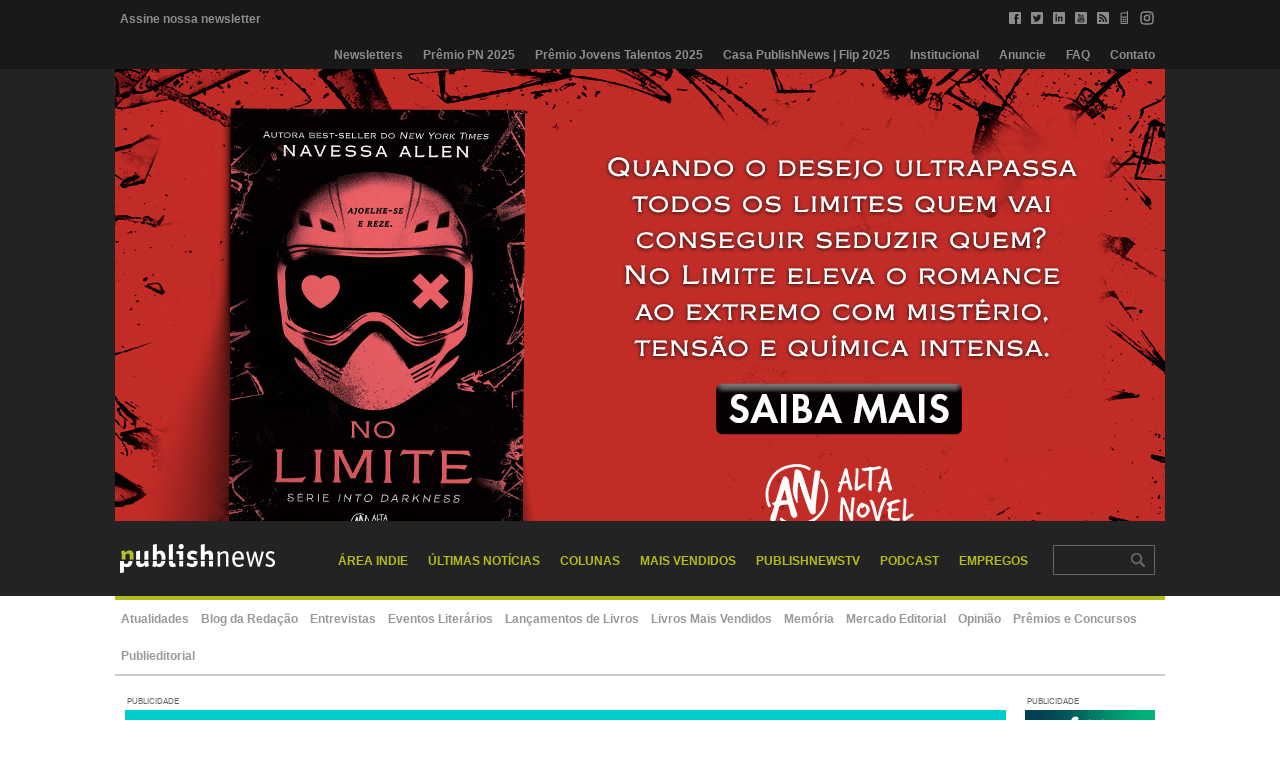

--- FILE ---
content_type: text/html; charset=UTF-8
request_url: https://www.publishnews.com.br/ranking/semanal/0/2018/4/6/8/0
body_size: 10367
content:
<script>console.log(`<pre>=== DEBUG called in: /var/www/publishnews.com.br/desktop/ranking-nielsen.php on line 281 ===

=== (object) ===
stdClass Object
(
    [inicio] => 
    [termino] => 
)

`)</script><script>console.log(`<pre>=== DEBUG called in: /var/www/publishnews.com.br/desktop/ranking-nielsen.php on line 282 ===

=== (object) ===
stdClass Object
(
    [tipo] => semanal
    [hoje] => 1768743581
    [grupo_id] => 4
    [editora_id] => 6
    [categoria_nielsen_id] => 0
    [categoria_id] => 0
    [ano] => 2018
    [mes] => 4
    [dia] => 6
    [data_publicacao] => 2018
    [minimo] => 1754276400
    [maximo] => 1767495600
    [apuracao_inicio] => 
    [apuracao_termino] => 
    [parcial] => 
)

`)</script><!DOCTYPE html PUBLIC "-//W3C//DTD XHTML 1.0 Transitional//EN"
	"http://www.w3.org/TR/xhtml1/DTD/xhtml1-transitional.dtd">
<html xmlns="http://www.w3.org/1999/xhtml" xml:lang="pt-br" lang="pt-br">
<head>
	<title>Lista de Mais Vendidos Geral de 28/07/2025 a 03/08/2025 | Grupo Editorial Record | PublishNews</title>
	<meta http-equiv="content-language" content="pt-br" />
	<meta http-equiv="X-UA-Compatible" content="IE=edge,chrome=1" />
	<meta http-equiv="content-type" content="text/html;charset=utf-8" />
	<meta name="viewport" content="width=device-width,user-scalable=yes" />
	<meta name="title" content="Lista de Mais Vendidos Geral de 28/07/2025 a 03/08/2025 | Grupo Editorial Record | PublishNews" />
	<meta name="author" content="PublishNews" />
	<meta name="robots" content="Index,Follow" />
	<meta name="handheldfriendly" content="true" />
	<meta name="contact" content="redacao@publishnews.com.br" />
	<meta name="keywords" content="literatura,mercado editorial,mercado livreiro,bienal do livro,best-seller,clipping,notícias,eventos,livro digital,e-book,ebook,livro,escritor,festival literário,livraria,biblioteca,lançamentos,leitura,editora" />
	<meta name="copyright" content="Copyright (c) 2001-2026 PublishNews. All Rights Reserved." />
	<meta name="description" content="O PublishNews possui a lista de livros mais vendidos mais ágil, completa e transparente do Brasil. Só nela é possível saber o livro que mais vende no país, comparar quantidades vendidas e descobrir qual a editora brasileira que mais publica best-sellers." />
	<meta name="p:domain_verify" content="e68cdedfccad0f3ad3054957bbc95866" />
	<meta property="fb:app_id" content="1440384329596746" />
	<meta property="fb:pages" content="237762799595499" />
	<meta property="og:site_name" content="PublishNews" />
	<meta property="og:locale" content="pt_BR" />
	<meta property="og:type" content="website" />
	<meta property="og:url" content="https://www.publishnews.com.br/ranking/semanal/0/2018/4/6/4/6" />
	<meta property="og:title" content="Lista de Mais Vendidos Geral de 28/07/2025 a 03/08/2025 | Grupo Editorial Record | PublishNews" />
	<meta property="og:image" content="https://www.publishnews.com.br/estaticos/arquivos/logo_290x290_publishnews_colorido.png" />
	<meta property="og:image:url" content="https://www.publishnews.com.br/estaticos/arquivos/logo_290x290_publishnews_colorido.png" />
	<meta property="og:image:width" content="290" />	<meta property="og:image:height" content="290" />	<meta property="og:description" content="O PublishNews possui a lista de livros mais vendidos mais ágil, completa e transparente do Brasil. Só nela é possível saber o livro que mais vende no país, comparar quantidades vendidas e descobrir qual a editora brasileira que mais publica best-sellers." />
	<meta name="twitter:card" content="summary" />
	<meta name="twitter:site" content="@publishnews`" />
	<meta name="twitter:creator" content="@publishnews" />
	<meta name="twitter:title" content="Lista de Mais Vendidos Geral de 28/07/2025 a 03/08/2025 | Grupo Editorial Record | PublishNews" />
	<meta name="twitter:description" content="O PublishNews possui a lista de livros mais vendidos mais ágil, completa e transparente do Brasil. Só nela é possível saber o livro que mais vende no país, comparar quantidades vendidas e descobrir qual a editora brasileira que mais publica best-sellers." />
	<meta name="twitter:image" content="https://www.publishnews.com.br/estaticos/arquivos/logo_290x290_publishnews_colorido.png" />
	<link rel="alternate" href="https://mobile.publishnews.com.br/ranking/semanal/0/2018/4/6/8/0" media="only screen and (max-width: 640px)" />
	<link rel="shortcut icon" sizes="72x72" href="https://www.publishnews.com.br/estaticos/arquivos/logo_72x72_publishnews_colorido.png" />
	<link rel="shortcut icon" sizes="114x114" href="https://www.publishnews.com.br/estaticos/arquivos/logo_114x114_publishnews_colorido.png" />
	<link rel="shortcut icon" sizes="196x196" href="https://www.publishnews.com.br/estaticos/arquivos/logo_196x196_publishnews_colorido.png" />
		<link type="application/rss+xml" href="https://www.publishnews.com.br/rss.xml" rel="alternate" title="PublishNews" />
	<link type="application/atom+xml" href="https://www.publishnews.com.br/rss.atom" rel="alternate" title="PublishNews" />
		<link type="text/css" href="/estaticos/styles/base.css" media="all" rel="stylesheet" charset="utf-8" />
	<link type="text/css" href="/estaticos/styles/fonts.css" media="all" rel="stylesheet" charset="utf-8" />
	<link type="text/css" href="/estaticos/styles/screen.css" media="all" rel="stylesheet" charset="utf-8" />
	<script type="text/javascript">

	/*
	var _gaq = _gaq || [];
	//_gaq.push(['_setAccount', 'UA-65772571-1']);
	_gaq.push(['_setAccount', '389375354']);
	_gaq.push(['_setDomainName', 'publishnews.com.br']);
	_gaq.push(['_setAllowLinker', true]);
	_gaq.push(['_trackPageview']);
	(function(){
		var ga = document.createElement('script');
		ga.type = 'text/javascript';
		ga.async = true;
		ga.id = 'ga-js';
		ga.src = ('https:' == document.location.protocol ? 'https://ssl' : 'http://www') + '.google-analytics.com/ga.js';
		var js = document.getElementsByTagName('script')[0];
		js.parentNode.insertBefore(ga, js);
		})();

	*/
	</script>


	<!-- Google tag (gtag.js) -->
	<script async src="https://www.googletagmanager.com/gtag/js?id=G-F9CDB3D5Y1"></script>
	<script>
	  window.dataLayer = window.dataLayer || [];
	  function gtag(){dataLayer.push(arguments);}
	  gtag('js', new Date());

	  gtag('config', 'G-F9CDB3D5Y1');
	</script>

	<script type="text/javascript" src="/estaticos/scripts/jquery.js" language="javascript" charset="utf-8"></script>
</head>
<body>


<div class="pn-website clearfix">
	<div class="pn-retranca clearfix">
		<div class="pn-largura clearfix">
			<div class="pn-newsletter">
				<a href="/paginas/assinatura">Assine nossa newsletter</a>
			</div>
			<div class="pn-social clearfix">
				<a href="https://www.facebook.com/publishnews" target="_blank"><img src="/estaticos/arquivos/logo_32x32_facebook_branco.png" width="16" height="16" border="0" alt="" /></a>
				<a href="https://www.twitter.com/publishnews" target="_blank"><img src="/estaticos/arquivos/logo_32x32_twitter_branco.png" width="16" height="16" border="0" alt="" /></a>
				<a href="https://www.linkedin.com/company/2037405" target="_blank"><img src="/estaticos/arquivos/logo_32x32_linkedin_branco.png" width="16" height="16" border="0" alt="" /></a>
				<a href="https://www.youtube.com/user/publishnewstv" target="_blank"><img src="/estaticos/arquivos/logo_32x32_youtube_branco.png" width="16" height="16" border="0" alt="" /></a>
				<a href="/rss.xml" target="_blank"><img src="/estaticos/arquivos/logo_32x32_rss_branco.png" width="16" height="16" border="0" alt="" /></a>
				<a href="/alternar?uri=ranking%2Fsemanal%2F0%2F2018%2F4%2F6%2F8%2F0"><img src="/estaticos/arquivos/logo_32x32_celular_branco.png" width="16" height="16" border="0" alt="Versão Mobile" /></a>
				<a href="https://www.instagram.com/publishne.ws" target="_blank"><img src="/estaticos/arquivos/logo_16x16_instagram_branco.png" width="16" height="16" border="0" alt="" /></a>
			</div>
			<div class="pn-paginas clearfix">
				<ul><li class= ><a href=/newsletters>Newsletters</a></li><li class= ><a href=https://www.publishnews.com.br/paginas/9-premio-publishnews-2025>Prêmio PN 2025</a></li><li class= ><a href=https://www.publishnews.com.br/paginas/premio-jovens-talentos-2025>Prêmio Jovens Talentos 2025</a></li><li class= ><a href=https://www.publishnews.com.br/materias/2025/07/17/casa-publishnews-na-flip-2025-veja-a-programacao-completa>Casa PublishNews | Flip 2025</a></li><li class= ><a href=/paginas/institucional>Institucional</a></li><li class= ><a href=/paginas/anuncie>Anuncie</a></li><li class= ><a href=/paginas/faq>FAQ</a></li><li class= ><a href=/paginas/contato>Contato</a></li></ul>			</div>
		</div>
	</div>
	<div class="pn-cabeca clearfix">
		<div class="pn-largura clearfix">
			<div id="pn-anuncio-cabeca-superior" class="pn-anuncio clearfix" style="margin:0px;padding:0px;height:0px;overflow:hidden;"><div class="pn-anuncio-imagem clearfix" style="width:1050px;text-align:center;"><a href="https://www.publishnews.com.br/anuncios/1399" target="_blank"><img id="pn-anuncio-cabeca-superior-imagem"  border="0" alt="" class="anuncio-regiao" data-regiao="cabeca-superior"  src="https://www.publishnews.com.br/estaticos/uploads/2026/01/JBOvIeQzjtgEJIjJNlqjqp1X8X6guiwPJubPFZmU3nX9y12D9o4QZxV3MXuuMqCQsLIeC9PQKO8o7vTc.jpg" /></a></div></div><script type="text/javascript">$(document).ready(function(){	if($.cookie("pn-anuncio-cabeca-superior-1399")==null){		$.cookie("pn-anuncio-cabeca-superior-1399",1,{expires:2,path:'/'});		setTimeout(function(){			$("#pn-anuncio-cabeca-superior").animate({height:525},400,"linear");			$(document).mouseup(function(elemento){			    var anuncio = $("#pn-anuncio-cabeca-superior");			    if(anuncio.is(elemento.target)==false && anuncio.has(elemento.target).length==0){					$("#pn-anuncio-cabeca-superior").animate({height:0},400,"linear",function(){						$("#pn-anuncio-cabeca-superior").remove();					});			    }			});		},2000);		setTimeout(function(){			$("#pn-anuncio-cabeca-superior").animate({height:0},400,"linear",function(){				$("#pn-anuncio-cabeca-superior").remove();			});		},12000);	}});</script>			<div class="pn-logo clearfix">
				<!--a href="/"><img src="/estaticos/arquivos/logo_155x75_publishnews_colorido.png" width="155" height="75" border="0" alt="" /></a-->
				<a href="/"><img src="/estaticos/arquivos/logo_155x75_publishnews_colorido.png" border="0" alt="" /></a>
			</div>
			<div class="pn-busca clearfix">
				<form action="/busca" method="get">
					<input type="text" name="busca" size="8" value="" />
				</form>
			</div>
			<div class="pn-menu clearfix">
				<ul><li class=pn-menu-colabpublishnews ><a href=https://www.publishnews.com.br/editorias/colunas/area-indie>Área Indie</a></li><li class=pn-menu-noticias ><a href=/editorias/noticias>Últimas Notícias</a></li><li class=pn-menu-colunas ><a href=/editorias/colunas>Colunas</a><ul><li><a href="/editorias/colunas/andre-calgaro">André Calgaro (9)</a></li><li><a href="/editorias/colunas/andre-palme">André Palme (55)</a></li><li><a href="/editorias/colunas/area-indie">Área Indie (437)</a></li><li><a href="/editorias/colunas/camilacabete">Camila Cabete (83)</a></li><li><a href="/editorias/colunas/estevaoribeiro">Estevão Ribeiro (480)</a></li><li><a href="/editorias/colunas/fernando-tavares">Fernando Tavares (16)</a></li><li><a href="/editorias/colunas/gustavomartinsdealmeida">Gustavo Martins de Almeida (108)</a></li><li><a href="/editorias/colunas/henrique-rodrigues">Henrique Rodrigues (52)</a></li><li><a href="/editorias/colunas/leonardo-garzaro">Leonardo Garzaro (20)</a></li><li><a href="/editorias/colunas/lu-magalhaes">Lu Magalhães (21)</a></li><li><a href="/editorias/colunas/podcast">Podcast (412)</a></li><li><a href="/editorias/colunas/vanessa-passos">Vanessa Passos (25)</a></li><li><a href="/editorias/colunas/arquivos">Arquivos</a></li></ul></li><li class=pn-menu-ranking ><a href=/ranking-nielsen>Mais Vendidos</a><ul><li class= ><a href=/ranking-nielsen>Lista Nielsen-PublishNews de Mais Vendidos</a></li><li class= ><a href=/ranking>Arquivo 2010-2025</a></li><li class= ><a href=/nielsen>Lista Nielsen-PublishNews de Autores Nacionais</a></li></ul></li><li class=pn-menu-publishnewstv ><a href=/editorias/colunas/publishnewstv>PublishNewsTV</a></li><li class=pn-menu-podcast ><a href=/editorias/colunas/podcast>Podcast</a></li><li class=pn-menu-empregos ><a href=/empregos>Empregos</a></li></ul>			</div>
		</div>
	</div>
	<div class="pn-editorias clearfix">
		<div class="pn-largura clearfix">
			<a class=x href=/editorias/noticias/atualidades>Atualidades</a><a class=x href=/editorias/blog-da-redao>Blog da Redação</a><a class=x href=/editorias/noticias/entrevistas>Entrevistas</a><a class=x href=/editorias/noticias/eventos>Eventos Literários</a><a class=x href=/editorias/noticias/lancamentos>Lançamentos de Livros</a><a class=x href=/editorias/noticias/mais-vendidos>Livros Mais Vendidos</a><a class=x href=/editorias/noticias/memoria>Memória</a><a class=x href=/editorias/noticias/mercado>Mercado Editorial</a><a class=x href=/editorias/noticias/opinio>Opinião</a><a class=x href=/editorias/noticias/premios-e-concursos>Prêmios e Concursos</a><a class=x href=/editorias/noticias/publieditorial>Publieditorial</a>		</div>
	</div>

<div class="pn-conteudo clearfix">
    <div class="pn-largura clearfix">
        <div class="pn-colunas clearfix">
            <div class="pn-colunas-06x07">
                <div class="pn-colunas-corpo clearfix">
                    <div id="pn-anuncio-ranking-principal-superior" class="pn-anuncio clearfix"><div class="pn-anuncio-aviso clearfix">Publicidade</div><div class="pn-anuncio-imagem clearfix" style="width:880px;text-align:center;"><a href="https://www.publishnews.com.br/anuncios/1394" target="_blank"><img id="pn-anuncio-ranking-principal-superior-imagem"  border="0" alt="" class="anuncio-regiao" data-regiao="ranking-principal-superior"  src="https://www.publishnews.com.br/estaticos/uploads/2025/11/p0a1usu7ZxyLPRNN6u0DmmYzeiblzVbCRjXnH8CiKw7DJGTsCtrX3adPHwgcjBBVd1vWl8j0iuNkIFu9.gif" /></a></div></div>                </div>
            </div>
            <div class="pn-colunas-01x07">
                <div class="pn-colunas-corpo clearfix">
                    <div id="pn-anuncio-ranking-principal-lateral" class="pn-anuncio clearfix"><div class="pn-anuncio-aviso clearfix">Publicidade</div><div class="pn-anuncio-imagem clearfix" style="width:130px;text-align:center;"><a href="https://www.publishnews.com.br/anuncios/1375" target="_blank"><img id="pn-anuncio-ranking-principal-lateral-imagem"  border="0" alt="" class="anuncio-regiao" data-regiao="ranking-principal-lateral"  src="https://www.publishnews.com.br/estaticos/uploads/2025/12/hinW1ZD9b89b6jqkOo02r6AWrXDXas3cFkVP4AxPEvwWot6hpF5p0Y8wv0SHuOJUUyIiANgDmkVh9zUj.png" /></a></div></div>                </div>
            </div>
        </div>
        <div class="pn-colunas clearfix">
            <div class="pn-colunas-06x07">
                <div class="pn-colunas-corpo">
                    <div style="margin-top:-10px;margin-botton:-10px;float:right;">
                        <a href="https://www.facebook.com/sharer/sharer.php?u=https%3A%2F%2Fwww.publishnews.com.br%2Franking-nielsen%2Fsemanal%2F0%2F2018%2F4%2F6&m=Mais+Vendidos+Semanal+%7C+PublishNews" onclick="javascript:window.open(this.href, '', 'menubar=no,toolbar=no,resizable=yes,scrollbars=yes,height=600,width=600');return false;" target="_blank" title="Compartilhar via Facebook" class="pn-compartilhar-icone pn-compartilhar-icone-facebook"><img src="https://www.publishnews.com.br/estaticos/arquivos/logo_32x32_facebook_colorido.png" width="32" height="32" border="0" alt="" /></a>                        <a href="https://www.linkedin.com/shareArticle?mini=true&url=https%3A%2F%2Fwww.publishnews.com.br%2Franking-nielsen%2Fsemanal%2F0%2F2018%2F4%2F6&title=Mais+Vendidos+Semanal+%7C+PublishNews" onclick="javascript:window.open(this.href, '', 'menubar=no,toolbar=no,resizable=yes,scrollbars=yes,height=600,width=600');return false;" target="_blank" title="Compartilhar via LinkedIn" class="pn-compartilhar-icone pn-compartilhar-icone-linkedin"><img src="https://www.publishnews.com.br/estaticos/arquivos/logo_32x32_linkedin_colorido.png" width="32" height="32" border="0" alt="" /></a>                        <a href="https://plus.google.com/share?url=https%3A%2F%2Fwww.publishnews.com.br%2Franking-nielsen%2Fsemanal%2F0%2F2018%2F4%2F6" onclick="javascript:window.open(this.href, '', 'menubar=no,toolbar=no,resizable=yes,scrollbars=yes,height=600,width=600');return false;" target="_blank" title="Compartilhar via Google+" class="pn-compartilhar-icone pn-compartilhar-icone-googleplus"><img src="https://www.publishnews.com.br/estaticos/arquivos/logo_32x32_googleplus_colorido.png" width="32" height="32" border="0" alt="" /></a>                        <a href="https://twitter.com/intent/tweet?url=https%3A%2F%2Fpubn.ws%2FBzQhk&text=Mais+Vendidos+Semanal+%7C+%40PublishNews" onclick="javascript:window.open(this.href, '', 'menubar=no,toolbar=no,resizable=yes,scrollbars=yes,height=600,width=600');return false;" target="_blank" title="Compartilhar via Twitter" class="pn-compartilhar-icone pn-compartilhar-icone-twitter"><img src="https://www.publishnews.com.br/estaticos/arquivos/logo_32x32_twitter_colorido.png" width="32" height="32" border="0" alt="" /></a>                                                <a href="mailto:?subject=Leia+no+PublishNews&body=https%3A%2F%2Fpubn.ws%2FBzQhk" target="_blank" title="Compartilhar via Email" class="pn-compartilhar-icone pn-compartilhar-icone-email"><img src="https://www.publishnews.com.br/estaticos/arquivos/logo_32x32_email_colorido.png" width="32" height="32" border="0" alt="" /></a>                        <a id="rdEfOx10aTnB7tWsmAAV-icone" href="#" title="Compartilhar via clipboard" class="pn-compartilhar-icone pn-compartilhar-icone-clipboard"><img src="https://www.publishnews.com.br/estaticos/arquivos/logo_32x32_clipboard_colorido.png" width="32" height="32" border="0" alt="" /></a><script type="text/javascript">$("#rdEfOx10aTnB7tWsmAAV-icone").click(function(event){event.preventDefault();if(copyToClipboard("https://pubn.ws/BzQhk")){alert("A URL desejada foi copiada.");}else{alert("Não foi possível copiar a URL desejada.");}});</script>                    </div>
                    <div class="pn-editoria clearfix">
                        <div class="pn-editoria-cabeca clearfix">
                            <!-- mayck -->
                                                                                                <div class="pn-editoria-titulo">Lista Nielsen-PublishNews de Mais Vendidos Grupo
                                        de                                         a                                         | Grupo Editorial Record</div>
                                                            
                            <div class="apoio-cbl-logo">
                                <span>Apoio:</span>
                                <img class="apoio-cbl-logo" src="/estaticos/arquivos/logo-cbl-horizontal.jpg"
                                     alt="Logo CBL"/>
                            </div>
                        </div>
                        <div class="pn-editoria-corpo clearfix" style="margin:0px;padding:0px;border:none;">
                            <div class="pn-fichario clearfix">
                                <div class="pn-fichario-corpo clearfix" style="float:left;">
                                                                            <a href="/ranking-nielsen/semanal/0/2018/4/6"
                                           class="pn-fichario-orelha-ativa">Geral</a>
                                                                                                                                                            <a href="/ranking-nielsen/semanal/7/2018/4/6"
                                               class="pn-fichario-orelha">Ficção</a>
                                                                                                                                                                <a href="/ranking-nielsen/semanal/9/2018/4/6"
                                               class="pn-fichario-orelha">Não Ficção Trade</a>
                                                                                                                                                                <a href="/ranking-nielsen/semanal/8/2018/4/6"
                                               class="pn-fichario-orelha">Não Ficção Especialista</a>
                                                                                                                                                                <a href="/ranking-nielsen/semanal/10/2018/4/6"
                                               class="pn-fichario-orelha">Infantil e Juvenil</a>
                                                                                                            </div>
                                <div class="pn-fichario-corpo clearfix" style="float:right;">
                                    <div id="pn-orelha-semanal" class="pn-fichario-orelha-ativa">Semanal</div>
                                    <div id="pn-orelha-mensal" class="pn-fichario-orelha">Mensal</div>
                                    <div id="pn-orelha-anual" class="pn-fichario-orelha">Anual</div>
                                </div>
                            </div>
                        </div>
                        <div id="pn-selecao-semanal" class="pn-periodos clearfix" style="display:none;">
                            <div class="pn-periodos-corpo clearfix">
                                <a href="/ranking-nielsen/semanal/0/2026-01-12/4/6" class="pn-periodos-periodo">12/01/2026</a><a href="/ranking-nielsen/semanal/0/2026-01-05/4/6" class="pn-periodos-periodo">05/01/2026</a><a href="/ranking-nielsen/semanal/0/2025-12-29/4/6" class="pn-periodos-periodo">29/12/2025</a><a href="/ranking-nielsen/semanal/0/2025-12-22/4/6" class="pn-periodos-periodo">22/12/2025</a><a href="/ranking-nielsen/semanal/0/2025-12-15/4/6" class="pn-periodos-periodo">15/12/2025</a><a href="/ranking-nielsen/semanal/0/2025-12-08/4/6" class="pn-periodos-periodo">08/12/2025</a><a href="/ranking-nielsen/semanal/0/2025-12-01/4/6" class="pn-periodos-periodo">01/12/2025</a><a href="/ranking-nielsen/semanal/0/2025-11-24/4/6" class="pn-periodos-periodo">24/11/2025</a><a href="/ranking-nielsen/semanal/0/2025-11-17/4/6" class="pn-periodos-periodo">17/11/2025</a><a href="/ranking-nielsen/semanal/0/2025-11-10/4/6" class="pn-periodos-periodo">10/11/2025</a><a href="/ranking-nielsen/semanal/0/2025-11-03/4/6" class="pn-periodos-periodo">03/11/2025</a><a href="/ranking-nielsen/semanal/0/2025-10-27/4/6" class="pn-periodos-periodo">27/10/2025</a><a href="/ranking-nielsen/semanal/0/2025-10-20/4/6" class="pn-periodos-periodo">20/10/2025</a><a href="/ranking-nielsen/semanal/0/2025-10-13/4/6" class="pn-periodos-periodo">13/10/2025</a><a href="/ranking-nielsen/semanal/0/2025-10-06/4/6" class="pn-periodos-periodo">06/10/2025</a><a href="/ranking-nielsen/semanal/0/2025-09-29/4/6" class="pn-periodos-periodo">29/09/2025</a><a href="/ranking-nielsen/semanal/0/2025-09-22/4/6" class="pn-periodos-periodo">22/09/2025</a><a href="/ranking-nielsen/semanal/0/2025-09-15/4/6" class="pn-periodos-periodo">15/09/2025</a><a href="/ranking-nielsen/semanal/0/2025-09-08/4/6" class="pn-periodos-periodo">08/09/2025</a><a href="/ranking-nielsen/semanal/0/2025-09-01/4/6" class="pn-periodos-periodo">01/09/2025</a><a href="/ranking-nielsen/semanal/0/2025-08-25/4/6" class="pn-periodos-periodo">25/08/2025</a><a href="/ranking-nielsen/semanal/0/2025-08-18/4/6" class="pn-periodos-periodo">18/08/2025</a>                            </div>
                        </div>
                        <div id="pn-selecao-mensal" class="pn-periodos clearfix" style="display:none;">
                            <div class="pn-periodos-corpo clearfix">
                                <a href="/ranking-nielsen/mensal/0/2025-12/4/6" class="pn-periodos-periodo">12/2025</a><a href="/ranking-nielsen/mensal/0/2025-11/4/6" class="pn-periodos-periodo">11/2025</a><a href="/ranking-nielsen/mensal/0/2025-10/4/6" class="pn-periodos-periodo">10/2025</a><a href="/ranking-nielsen/mensal/0/2025-09/4/6" class="pn-periodos-periodo">09/2025</a><a href="/ranking-nielsen/mensal/0/2025-08/4/6" class="pn-periodos-periodo">08/2025</a><a href="/ranking-nielsen/mensal/0/2026-01/4/6" class="pn-periodos-periodo">01/2026</a>                            </div>
                        </div>
                        <div id="pn-selecao-anual" class="pn-periodos clearfix" style="display:none;">
                            <div class="pn-periodos-corpo clearfix">
                                <a href="/ranking-nielsen/anual/0/2026/4/6" class="pn-periodos-periodo-ativo">2026</a><a href="/ranking-nielsen/anual/0/2025/4/6" class="pn-periodos-periodo">2025</a>                            </div>
                        </div>
                    </div>
                </div>
                <div class="pn-colunas-04x07">
                    <div class="pn-colunas-corpo clearfix">
                        <div class="pn-subeditoria clearfix">
                            <div class="pn-subeditoria-cabeca clearfix">
                                <div class="pn-subeditoria-titulo">Livros</div>
                            </div>
                        </div>
                        <div class="pn-ranking-livros clearfix">
                            <div class="pn-ranking-livros-corpo clearfix">
                                                                    <div style="padding:5px 2px;font-family:Georgia,serif;font-size:13px;line-height:21px;">
        Infelizmente nenhum livro foi encontrado usando os filtros selecionados.
    </div>
<script type="text/javascript">
    $(document).ready(function () {
        $(".pn-ranking-livro-dados").click(function () {
            $(this).siblings(".pn-ranking-livro-extras").toggle('fast');
        });
    });
</script>

                            </div>
                            <div style="padding-left:5px;">
                                <strong>Período de apuração:</strong>
                                                                a                                 <br/>
                                <strong>Data de publicação:</strong> 18/01/2026                            </div>
                        </div>
                    </div>
                </div>
                <div class="pn-colunas-02x07">
                    <div class="pn-colunas-corpo clearfix">
                        <div class="pn-subeditoria clearfix">
                            <div class="pn-subeditoria-cabeca clearfix">
                                <div class="pn-subeditoria-titulo">Editoras</div>
                                                                                                            <div class="pn-subeditoria-filtro"><a
                                                    href="/ranking-nielsen/semanal/0/2018/0/0">Todas</a>
                                        </div>
                                                                </div>
                        </div>
                        <div class="pn-ranking-grupos clearfix">
                            <div class="pn-ranking-grupos-corpo clearfix">
                                
                            </div>
                        </div>
                    </div>
                </div>
                <div class="pn-colunas-06x07">
                    <div class="pn-colunas-corpo clearfix">
                                            </div>
                </div>
                <div class="pn-colunas-06x07" style="padding-top:20px;">
                    <div class="pn-colunas-04x07">
                        <div class="pn-colunas-corpo clearfix">
                            <div class="pn-editoria clearfix">
    <div class="pn-editoria-cabeca clearfix">
        <div class="pn-editoria-titulo">Metodologia</div>
    </div>
    <div class="pn-editoria-corpo clearfix">
        <p>
            A <strong>Lista Nielsen-PublishNews de Livros Mais Vendidos</strong> traz
            informações coletadas por meio do BookScan, sistema
            da NielsenIQ BookData que monitora as vendas de livros no varejo brasileiro e dá
            origem ao Painel do Varejo
            de Livros. A lista apresenta informações apenas sobre livros físicos e o número de
            exemplares vendidos ao
            longo do período de sete dias.
        </p>
        <p>
            Integram o universo do BookScan livrarias tradicionais e estabelecidas, como Leitura, Curitiba, Martins
            Fontes, Travessa e Vila, e os principais e-commerces de livros do Brasil, como Amazon, Mercado Livre e
            Magazine Luiza. O painel cobre de 60% a 70% do mercado trade no Brasil.
        </p>
        <p>
            O BookScan é o primeiro serviço de monitoramento de vendas de livros do mundo. Os dados são coletados,
            semanalmente, direto do “caixa” de livrarias, e-commerces e supermercados. As lojas colaboradoras passam por
            um rigoroso processo de controle de qualidade, o que garante a confiabilidade dos números reportados (volume
            comercializado e preços praticados) e a regularidade na entrega dos resultados. A coleta das informações é
            realizada de forma virtual; são recebidas em formato de banco de dados – refletindo com precisão as vendas
            efetivas ao consumidor final.
        </p>
        <p>
            Colaborar com a NielsenIQ BookData não gera nenhum custo para as livrarias e varejistas, e a empresa garante
            total sigilo e segurança no tratamento dos dados. Livrarias ou varejistas que vendem livros podem aderir ao
            Nielsen BookScan de forma gratuita.
        </p>
        <p>
            Quer fazer parte? Entre em contato:
            <a href="mailto:jacira.silva@nielseniq.com">jacira.silva@nielseniq.com</a>,
            <a href="mailto:luiz.gaspar@nielseniq.com">luiz.gaspar@nielseniq.com</a> ou pelo WhatsApp
            <a target="_blank" href=" https://wa.me/5511945089824">11 94508-9824</a>.
        </p>
        <p>
            <a target="_blank"
               href="https://www.publishnews.com.br/materias/2025/07/31/lista-de-livros-mais-vendidos-do-publishnews-passara-a-ser-uma-parceria-exclusiva-com-a-nielseniq-bookdata">
                Clique aqui para mais informações.
            </a>
        </p>
    </div>
</div>

                        </div>
                    </div>
                    <div class="pn-colunas-02x07">
                        <div class="pn-colunas-corpo clearfix">
                            
<div class="pn-editoria clearfix">
	<div class="pn-editoria-cabeca clearfix">
		<div class="pn-editoria-titulo">Livrarias</div>
	</div>
	<div class="pn-editoria-corpo clearfix">
				<div class="pn-ranking-livraria clearfix">
						<div class="pn-ranking-livraria-nome"><a href="https://www.apaginadistribuidora.com.br/" target="_blank">A Página Livraria</a></div>
								</div>
				<div class="pn-ranking-livraria clearfix">
						<div class="pn-ranking-livraria-nome"><a href="http://www.amazon.com.br" target="_blank">Amazon</a></div>
								</div>
				<div class="pn-ranking-livraria clearfix">
						<div class="pn-ranking-livraria-nome">Americanas</div>
								</div>
				<div class="pn-ranking-livraria clearfix">
						<div class="pn-ranking-livraria-nome">Americanas.com</div>
								</div>
				<div class="pn-ranking-livraria clearfix">
						<div class="pn-ranking-livraria-nome">Carrefour</div>
								</div>
				<div class="pn-ranking-livraria clearfix">
						<div class="pn-ranking-livraria-nome"><a href="https://drummondlivraria.com.br/" target="_blank">Drummond Livraria</a></div>
								</div>
				<div class="pn-ranking-livraria clearfix">
						<div class="pn-ranking-livraria-nome"><a href="https://www.escariz.com.br" target="_blank">Escariz Livraria</a></div>
								</div>
				<div class="pn-ranking-livraria clearfix">
						<div class="pn-ranking-livraria-nome">Extra</div>
								</div>
				<div class="pn-ranking-livraria clearfix">
						<div class="pn-ranking-livraria-nome"><a href="https://livrariabidoia.com.br/" target="_blank">Livraria Bidóia</a></div>
								</div>
				<div class="pn-ranking-livraria clearfix">
						<div class="pn-ranking-livraria-nome"><a href="http://www.livrariacultura.com.br" target="_blank">Livraria Cultura</a></div>
								</div>
				<div class="pn-ranking-livraria clearfix">
						<div class="pn-ranking-livraria-nome">Livraria da Tag</div>
								</div>
				<div class="pn-ranking-livraria clearfix">
						<div class="pn-ranking-livraria-nome"><a href="http://www.travessa.com.br" target="_blank">Livraria da Travessa</a></div>
								</div>
				<div class="pn-ranking-livraria clearfix">
						<div class="pn-ranking-livraria-nome"><a href="http://www.livrariadavila.com.br" target="_blank">Livraria da Vila</a></div>
								</div>
				<div class="pn-ranking-livraria clearfix">
						<div class="pn-ranking-livraria-nome">Livraria Disal</div>
								</div>
				<div class="pn-ranking-livraria clearfix">
						<div class="pn-ranking-livraria-nome"><a href="http://www.leitura.com.br" target="_blank">Livraria Leitura</a></div>
								</div>
				<div class="pn-ranking-livraria clearfix">
						<div class="pn-ranking-livraria-nome"><a href="https://livruz.com.br/" target="_blank">Livraria Livruz</a></div>
								</div>
				<div class="pn-ranking-livraria clearfix">
						<div class="pn-ranking-livraria-nome"><a href="https://www.livrarialoyola.com.br" target="_blank">Livraria Loyola</a></div>
								</div>
				<div class="pn-ranking-livraria clearfix">
						<div class="pn-ranking-livraria-nome"><a href="http://www.martinsfontespaulista.com.br" target="_blank">Livraria Martins Fontes</a></div>
								</div>
				<div class="pn-ranking-livraria clearfix">
						<div class="pn-ranking-livraria-nome"><a href="http://www.livrarianobel.com.br" target="_blank">Livraria Nobel</a></div>
								</div>
				<div class="pn-ranking-livraria clearfix">
						<div class="pn-ranking-livraria-nome"><a href="https://www.livrariavanguarda.com.br/" target="_blank">Livraria Vanguarda</a></div>
								</div>
				<div class="pn-ranking-livraria clearfix">
						<div class="pn-ranking-livraria-nome"><a href="http://www.livrariascuritiba.com.br" target="_blank">Livrarias Curitiba</a></div>
								</div>
				<div class="pn-ranking-livraria clearfix">
						<div class="pn-ranking-livraria-nome">Magazine Luiza</div>
								</div>
				<div class="pn-ranking-livraria clearfix">
						<div class="pn-ranking-livraria-nome"><a href="http://www.mercadolivre.com.br" target="_blank">Mercado Livre</a></div>
								</div>
				<div class="pn-ranking-livraria clearfix">
						<div class="pn-ranking-livraria-nome">Pão de Açúcar</div>
								</div>
				<div class="pn-ranking-livraria clearfix">
						<div class="pn-ranking-livraria-nome"><a href="https://www.vitrola.com.br/" target="_blank">Vitrola Livraria</a></div>
								</div>
			</div>
</div>

                        </div>
                    </div>
                </div>
            </div>
            <div class="pn-colunas-01x07">
                <div class="pn-colunas-corpo clearfix">
                                            <div class="pn-citacao clearfix">
                            <div class="pn-citacao-conteudo"><span>&#8220;</span>O livro é parte fundante da construção do conhecimento, tanto do imaginário quanto das vontades de futuro                                <span>&#8221;</span></div>
                                                            <div class="pn-citacao-autor">Edith Derdyk</div>
                                                                                        <div class="pn-citacao-contexto">Artista paulistana</div>
                                                    </div>
                                        <div id="pn-anuncio-ranking-lateral-superior" class="pn-anuncio clearfix"><div class="pn-anuncio-aviso clearfix">Publicidade</div><div class="pn-anuncio-imagem clearfix" style="width:130px;text-align:center;"><a href="#"><img id="pn-anuncio-ranking-lateral-superior-imagem" src="https://www.publishnews.com.br/estaticos/uploads/2024/04/8lfD2Rg5TB8izCs0qeWOHigS0goilOdpZ6TrRBXgZETYDFuXsgGhSQ0t3cr2bXOSk39gLaA7ECauzzlW.png" border="0" alt="" class="anuncio-regiao" data-regiao="ranking-lateral-superior"  src="https://www.publishnews.com.br/estaticos/uploads/2024/04/8lfD2Rg5TB8izCs0qeWOHigS0goilOdpZ6TrRBXgZETYDFuXsgGhSQ0t3cr2bXOSk39gLaA7ECauzzlW.png" /></a></div></div>                    <div id="pn-anuncio-ranking-lateral-intermediaria" class="pn-anuncio clearfix"><div class="pn-anuncio-aviso clearfix">Publicidade</div><div class="pn-anuncio-imagem clearfix" style="width:130px;text-align:center;"><a href="https://www.publishnews.com.br/anuncios/1226" target="_blank"><img id="pn-anuncio-ranking-lateral-intermediaria-imagem"  border="0" alt="" class="anuncio-regiao" data-regiao="ranking-lateral-intermediaria"  src="https://www.publishnews.com.br/estaticos/uploads/2025/10/450WrLDIIqyVFtQRiPDeX0vZAuUPrg4MWINXSU3P3Ec3mkDlV9kgEeUw9l859x0FtUKkUVutjizDbTdj.gif" /></a></div></div>                                                                                <div id="pn-anuncio-capa-lateral-intermediaria-4" class="pn-anuncio clearfix"><div class="pn-anuncio-aviso clearfix">Publicidade</div><div class="pn-anuncio-imagem clearfix" style="width:130px;text-align:center;"><a href="https://www.publishnews.com.br/anuncios/1300" target="_blank"><img id="pn-anuncio-capa-lateral-intermediaria-4-imagem"  border="0" alt="" class="anuncio-regiao" data-regiao="capa-lateral-intermediaria-4"  src="https://www.publishnews.com.br/estaticos/uploads/2025/12/tesMMSoSff2OpRVQ6sddgblO7Fei90xx93hInlJ6YxzFPxvz3p8rk7t9lzQPj8eXE1gjCtmuqsJxk2Wx.png" /></a></div></div>                                        <div id="pn-anuncio-ranking-lateral-inferior" class="pn-anuncio clearfix"><div class="pn-anuncio-aviso clearfix">Publicidade</div><div class="pn-anuncio-imagem clearfix" style="width:130px;text-align:center;"><a href="https://www.publishnews.com.br/anuncios/1402" target="_blank"><img id="pn-anuncio-ranking-lateral-inferior-imagem"  border="0" alt="" class="anuncio-regiao" data-regiao="ranking-lateral-inferior"  src="https://www.publishnews.com.br/estaticos/uploads/2026/01/JgUE90G0jdC4n0QPBSAwmCnWWCZYLD9mbvKT8RISpnQNZOWioKpJQSnz19dwfvhGucyzNl8Ocz8hzVwr.gif" /></a></div></div>                </div>
            </div>
        </div>
    </div>
</div>
<script type="text/javascript">
  $(document).ready(function () {
    //$('#pn-ranking-orientacoes').delay(8000).hide('slow');
    //$("#pn-ranking-orientacoes").click(function(){
    //	$("#pn-ranking-orientacoes").hide('fast');
    //});
    $("#pn-orelha-semanal").click(function () {
      if ($("#pn-selecao-semanal").is(":visible")) {
        $("#pn-orelha-semanal").removeClass("pn-fichario-orelha").addClass("pn-fichario-orelha-ativa");
        $("#pn-orelha-mensal").removeClass("pn-fichario-orelha-ativa").addClass("pn-fichario-orelha");
        $("#pn-orelha-anual").removeClass("pn-fichario-orelha-ativa").addClass("pn-fichario-orelha");
        $("#pn-selecao-semanal").hide('fast');
      } else {
        $("#pn-orelha-semanal").removeClass("pn-fichario-orelha").addClass("pn-fichario-orelha-ativa");
        $("#pn-orelha-mensal").removeClass("pn-fichario-orelha-ativa").addClass("pn-fichario-orelha");
        $("#pn-orelha-anual").removeClass("pn-fichario-orelha-ativa").addClass("pn-fichario-orelha");
        $("#pn-selecao-semanal").show('fast');
      }
      $("#pn-selecao-mensal").hide('fast');
      $("#pn-selecao-anual").hide('fast');
    });
    $("#pn-orelha-mensal").click(function () {
      if ($("#pn-selecao-mensal").is(":visible")) {
        $("#pn-orelha-semanal").removeClass("pn-fichario-orelha").addClass("pn-fichario-orelha-ativa");
        $("#pn-orelha-mensal").removeClass("pn-fichario-orelha-ativa").addClass("pn-fichario-orelha");
        $("#pn-orelha-anual").removeClass("pn-fichario-orelha-ativa").addClass("pn-fichario-orelha");
        $("#pn-selecao-mensal").hide('fast');
      } else {
        $("#pn-orelha-semanal").removeClass("pn-fichario-orelha-ativa").addClass("pn-fichario-orelha");
        $("#pn-orelha-mensal").removeClass("pn-fichario-orelha").addClass("pn-fichario-orelha-ativa");
        $("#pn-orelha-anual").removeClass("pn-fichario-orelha-ativa").addClass("pn-fichario-orelha");
        $("#pn-selecao-mensal").show('fast');
      }
      $("#pn-selecao-semanal").hide('fast');
      $("#pn-selecao-anual").hide('fast');
    });
    $("#pn-orelha-anual").click(function () {
      if ($("#pn-selecao-anual").is(":visible")) {
        $("#pn-orelha-semanal").removeClass("pn-fichario-orelha").addClass("pn-fichario-orelha-ativa");
        $("#pn-orelha-mensal").removeClass("pn-fichario-orelha-ativa").addClass("pn-fichario-orelha");
        $("#pn-orelha-anual").removeClass("pn-fichario-orelha-ativa").addClass("pn-fichario-orelha");
        $("#pn-selecao-anual").hide('fast');
      } else {
        $("#pn-orelha-semanal").removeClass("pn-fichario-orelha-ativa").addClass("pn-fichario-orelha");
        $("#pn-orelha-mensal").removeClass("pn-fichario-orelha-ativa").addClass("pn-fichario-orelha");
        $("#pn-orelha-anual").removeClass("pn-fichario-orelha").addClass("pn-fichario-orelha-ativa");
        $("#pn-selecao-anual").show('fast');
      }
      $("#pn-selecao-semanal").hide('fast');
      $("#pn-selecao-mensal").hide('fast');
    });
  });
</script>


	<div class="pn-destaque clearfix">
		<div class="pn-largura clearfix">
			<div class="pn-colunas clearfix">
				<div class="pn-colunas-02x07">
					<div class="pn-colunas-corpo clearfix">
						<div class="pn-editoria clearfix">
							<div class="pn-editoria-cabeca clearfix">
								<div class="pn-editoria-titulo"><a href="/empregos">Empregos</a></div>
							</div>
							<div class="pn-editoria-corpo clearfix" style="border:none;">
								<p>Você está buscando um emprego no mercado editorial? O PublishNews oferece um banco de vagas abertas em diversas empresas da cadeia do livro. E se você quiser anunciar uma vaga em sua empresa, entre em contato.</p>
								<p><a href="/empregos" class="pn-botao" style="margin-top:10px;margin-left:auto;margin-right:auto;margin-bottom:20px;padding-top:12px;padding-left:0px;padding-right:0px;padding-bottom:13px;width:100%;line-height:20px;font-size:14px;text-align:center;">Procurar</a></p>
							</div>
						</div>
					</div>
				</div>
				<div class="pn-colunas-02x07">
					<div class="pn-colunas-corpo clearfix">
						<div class="pn-editoria clearfix">
							<div class="pn-editoria-cabeca clearfix">
								<div class="pn-editoria-titulo"><a href="/fornecedores">Fornecedores</a></div>
							</div>
							<div class="pn-editoria-corpo clearfix" style="border:none;">
								<p>Precisando de um capista, de um diagramador ou de uma gráfica? Ou de um conversor de e-books? Seja o que for, você poderá encontrar no nosso Guia de Fornecedores. E para anunciar sua empresa, entre em contato.</p>
								<p><a href="/fornecedores" class="pn-botao" style="margin-top:10px;margin-left:auto;margin-right:auto;margin-bottom:20px;padding-top:12px;padding-left:0px;padding-right:0px;padding-bottom:13px;width:100%;line-height:20px;font-size:14px;text-align:center;">Procurar</a></p>
							</div>
						</div>
					</div>
				</div>
				<div class="pn-colunas-02x07">
					<div class="pn-colunas-corpo clearfix">
						<div class="pn-editoria clearfix">
							<div class="pn-editoria-cabeca clearfix">
								<div class="pn-editoria-titulo"><a href="/paginas/assinatura">Newsletter</a></div>
							</div>
							<div class="pn-editoria-corpo clearfix" style="border:none;">
								<p>O PublishNews nasceu como uma newsletter. E esta continua sendo nossa principal ferramenta de comunicação. Quer receber diariamente todas as notícias do mundo do livro resumidas em um parágrafo?</p>
								<p><a href="/paginas/assinatura" class="pn-botao" style="margin-top:10px;margin-left:auto;margin-right:auto;margin-bottom:20px;padding-top:12px;padding-left:0px;padding-right:0px;padding-bottom:13px;width:100%;line-height:20px;font-size:14px;text-align:center;">Assinar</a></p>
							</div>
						</div>
					</div>
				</div>
				<div class="pn-colunas-01x07">
					<div class="pn-colunas-corpo clearfix">
											</div>
				</div>
			</div>
			<div class="pn-border"></div>
		</div>
	</div>
	<div class="pn-rodape clearfix">
		<div class="pn-largura clearfix">
			<div class="pn-paginas clearfix">
				<a href="/newsletters">Newsletters</a>
				<a href="/paginas/premio-publishnews-2019">Prêmio PublishNews 2019</a>
				<!--li><a href="/paginas/jovenstalentos2019">Prêmio Jovens Talentos 2019</a></li-->
				<!--<a href="/paginas/pub-livro18">Pub-Livro 2018</a>-->
				<!--<a href="/paginas/publishnews-tv">TV</a>-->
				<a href="/paginas/institucional">Institucional</a>
				<a href="/paginas/anuncie">Anuncie</a>
				<a href="/paginas/faq">FAQ</a>
				<a href="/paginas/contato">Contato</a>
			</div>
			<div class="pn-logo">
				<a href="/"><img src="/estaticos/arquivos/logo_155x75_publishnews_branco.png" border="0" alt="" /></a>
			</div>
			<div class="pn-social">
				<a href="https://www.facebook.com/publishnews" target="_blank"><img src="/estaticos/arquivos/logo_32x32_facebook_branco.png" width="32" height="32" border="0" alt="" /></a>
				<a href="https://www.twitter.com/publishnews" target="_blank"><img src="/estaticos/arquivos/logo_32x32_twitter_branco.png" width="32" height="32" border="0" alt="" /></a>
				<a href="https://www.linkedin.com/company/2037405" target="_blank"><img src="/estaticos/arquivos/logo_32x32_linkedin_branco.png" width="32" height="32" border="0" alt="" /></a>
				<a href="https://www.youtube.com/user/publishnewstv" target="_blank"><img src="/estaticos/arquivos/logo_32x32_youtube_branco.png" width="32" height="32" border="0" alt="" /></a>
				<a href="/rss.xml" target="_blank"><img src="/estaticos/arquivos/logo_32x32_rss_branco.png" width="32" height="32" border="0" alt="PublishNews" /></a>
				<a href="/alternar?uri=ranking%2Fsemanal%2F0%2F2018%2F4%2F6%2F8%2F0"><img src="/estaticos/arquivos/logo_32x32_celular_branco.png" width="32" height="32" border="0" alt="Versão Desktop" /></a>
			</div>
		</div>
	</div>
	<div class="pn-bottom clearfix">
		<div class="pn-largura clearfix">
			<div class="pn-copyright">
				&copy;2001-2026 por Carrenho Editorial Ltda. Todos os direitos reservados.<br />
				Este conteúdo não pode ser publicado, transmitido, reescrito ou redistribuído sem autorização.
			</div>
			<div class="pn-developer">
				
			</div>
		</div>
	</div>
</div>
<div id="fb-root"></div>
<script type="text/javascript" src="/estaticos/scripts/clipboard.js" language="javascript" charset="utf-8"></script>
<script type="text/javascript" src="/estaticos/scripts/jquery.cookie.js" language="javascript" charset="utf-8"></script>
<script type="text/javascript">
(function(){
	var fb = document.createElement('script');
	fb.type = 'text/javascript';
	fb.async = true;
	fb.id = 'fb-js';
	fb.src = ('https:' == document.location.protocol ? 'https://' : 'http://') + '//connect.facebook.net/pt_BR/sdk.js#xfbml=1&version=v2.9&appId=1440384329596746';
	var js = document.getElementsByTagName('script')[0];
	js.parentNode.insertBefore(fb, js);
})();
</script>
<script type="text/javascript" src="https://d335luupugsy2.cloudfront.net/js/loader-scripts/6bfd9a9d-4976-4ea7-9396-3eedbee253a1-loader.js" language="javascript" charset="utf-8"></script>
<!-- 0.43049883842468ms -->

<script type="text/javascript">
	function logBannerLoad(image) {
		gtag('event', 'banner_load', {
    		'regiao': image.dataset.regiao,
			'event_callback': function() {
				console.log('Evento banner_load enviado com sucesso para: ' + image.dataset.regiao);
			}
  		});
	}

	function logBannerClick(image) {
		gtag('event', 'banner_click', {
    		'regiao': image.dataset.regiao,
			'event_callback': function() {
				console.log('Evento banner_click enviado com sucesso para: ' + image.dataset.regiao);
			}
  		});
	}


	// Função para adicionar o listener de carregamento a todas as imagens existentes
	function addImageLoadListeners() {
		const images = document.querySelectorAll('.anuncio-regiao');
		for (let i = 0; i < images.length; i++) {
			if (images[i].complete) {
				logBannerLoad(images[i]);
			} else {
				images[i].addEventListener('load', function() {
					logBannerLoad(this);
				});
			}

			images[i].addEventListener('click', function() {
				logBannerClick(this);
			});
		}
	}

	// Adicionar os listeners quando o DOM estiver completamente carregado
	document.addEventListener('DOMContentLoaded', addImageLoadListeners);

	// Para imagens adicionadas dinamicamente ao DOM após o carregamento inicial
	const observer = new MutationObserver(function(mutations) {
		mutations.forEach(function(mutation) {
			if (mutation.type === 'childList') {
			mutation.addedNodes.forEach(function(node) {
				if (node.nodeType === 1 && node.tagName === 'IMG') {
				if (node.complete) {
					logImageLoad(node);
				} else {
					node.addEventListener('load', function() {
					logImageLoad(this);
					});
				}
				}
			});
			}
		});
	});

	// Iniciar a observação do DOM
	observer.observe(document.body, {
		childList: true,
		subtree: true
	});

</script>

<!-- Hotjar Tracking Code for PublishNews -->
<script>
    (function(h,o,t,j,a,r){
        h.hj=h.hj||function(){(h.hj.q=h.hj.q||[]).push(arguments)};
        h._hjSettings={hjid:5299758,hjsv:6};
        a=o.getElementsByTagName('head')[0];
        r=o.createElement('script');r.async=1;
        r.src=t+h._hjSettings.hjid+j+h._hjSettings.hjsv;
        a.appendChild(r);
    })(window,document,'https://static.hotjar.com/c/hotjar-','.js?sv=');
</script>

</body>
</html>


--- FILE ---
content_type: text/css
request_url: https://www.publishnews.com.br/estaticos/styles/base.css
body_size: 748
content:
/**
 * Resetting the browser's default styles
 * so they we can have a more consistent
 * base over many different browsers.
 *
 * Inspired and based on Eric Meyer's work:
 * http://meyerweb.com/eric/tools/css/reset
 */
html,body,div,span,applet,object,iframe,h1,h2,h3,h4,h5,h6,p,blockquote,pre,
abbr,acronym,address,big,cite,code,del,dfn,em,font,img,ins,kbd,q,s,samp,
small,strike,strong,sub,sup,tt,var,b,u,i,center,dl,dt,dd,ol,ul,li,
fieldset,form,label,legend,table,caption,tbody,tfoot,thead,tr,th,td {margin:0;padding:0;border:0;outline:0;font-size:100%;font-style:normal;font-weight:normal;vertical-align:baseline;background:transparent;}
html,body {color:#000000;background:#ffffff;line-height:1;height:100%;}
ol,ul,li {list-style:none;}
blockquote,q {quotes:none;}
caption,th {text-align:left;}
:focus {outline:0;}
ins {text-decoration:none;}
del {text-decoration:line-through;}
table {border-collapse:collapse;border-spacing:0px;}
input,textarea,select {font-family:inherit;font-size:inherit;font-weight:inherit;font-size:100%;}
/**
 * The clearfix hack is a popular way to contain floats
 * without resorting to using presentational markup.
 *
 * http://nicolasgallagher.com/micro-clearfix-hack
 */
.clearfix:before,.clearfix:after {content:' ';display:table;}
.clearfix:after {clear:both;}
.clearfix {*zoom:1;}